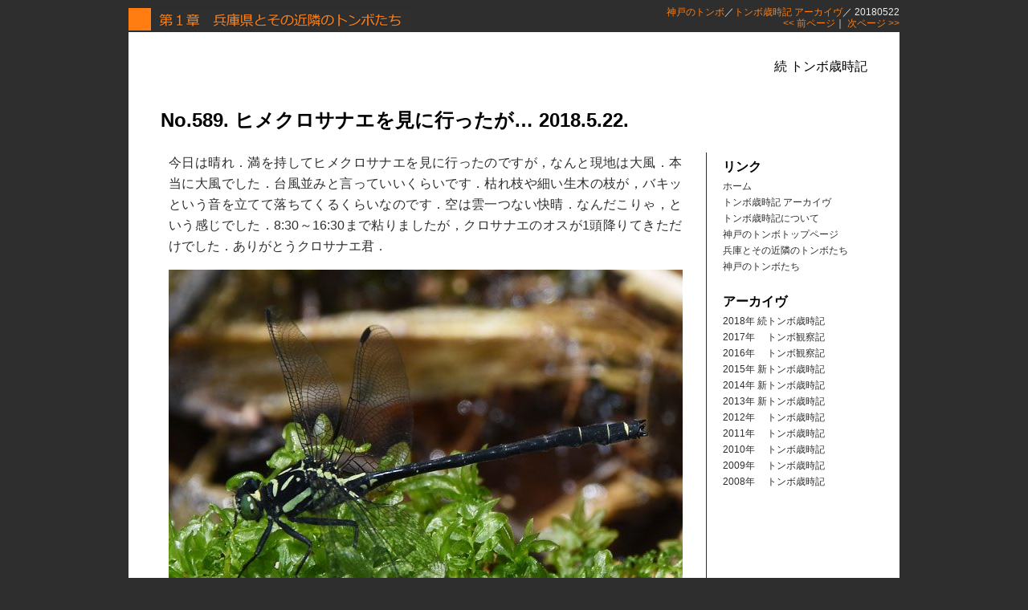

--- FILE ---
content_type: text/html
request_url: http://www.odonata.jp/archives/2018/20180522.html
body_size: 5281
content:
<!DOCTYPE HTML PUBLIC "-//W3C//DTD HTML 4.01 Transitional//EN">
<html lang="jp">
<head>
<meta name="auther" content="Takashi Aoki">
<meta name="copyright" content="Takashi Aoki All right Reserved. 1995-2006.">
<meta name="reply-to" content="webmaster@odonata.jp">
<meta name="build" content="18 August, 2006">
<meta http-equiv="Content-Type" content="text/html; charset=Shift_JIS">
<!-- インライン方式でスタイルシートを使う場合の宣言 -->
<meta http-equiv="Content-Style-Type" content="text/css">
<!-- 別のファイルにスタイルシートを定義した場合：外部リンク方式 -->
<link href="../archive3.css" rel="stylesheet" type="text/css" media="screen">
<title>トンボ歳時記</title>
</head>
<body>
<!-- 全体の幅を決めるwrapper -->
<div id="wrapper">
<!-- ヘッダーと更新日 すべてに共通 -->
<div id="header"><a href="../../index.html" class="basic">神戸のトンボ</a>／<a href="../index.html" class="basic">トンボ歳時記 アーカイヴ</a>／

<!-- 日付 -->
20180522
<br>
	<a href="./20180520b.html" class="basic">&lt;&lt; 前ページ</a>｜
	<a href="./20180524.html" class="basic">次ページ &gt;&gt;</a>
</div>

<!-- 一つのテーマ単位の始まり -->
<div class="head_title">続 トンボ歳時記</div>

  <!-- タイトル 日付 -->
		<div class="sub_index">
		No.589. ヒメクロサナエを見に行ったが… 2018.5.22.
		</div>

<div class="content">
<div class="text_area">		<!-- </p><p> class="side" -->

						<p>今日は晴れ．満を持してヒメクロサナエを見に行ったのですが，なんと現地は大風．本当に大風でした．台風並みと言っていいくらいです．枯れ枝や細い生木の枝が，バキッという音を立てて落ちてくるくらいなのです．空は雲一つない快晴．なんだこりゃ，という感じでした．8:30～16:30まで粘りましたが，クロサナエのオスが1頭降りてきただけでした．ありがとうクロサナエ君．</p>
<p><img class="alignnone size-medium wp-image-1105" src="./20180522_files/0522-001-640x480.jpg" alt="" width="640" height="480"><span style="font-size: 80%;">▲風ニモ負ケズ，降りてきたクロサナエのオス，わずが30秒ほどで飛び去って，今日は終わり．</span></p>
<p>ということで，途中抜けて，ヒラサナエを見に行きました．こちらは，午後風も弱くなったということもあって，日向に出ていました．が，繁殖活動はなし．</p>
<p><img class="alignnone size-medium wp-image-1106" src="./20180522_files/0522-002-640x480.jpg" alt="" width="640" height="480"></p>
<p><img class="alignnone size-medium wp-image-1107" src="./20180522_files/0522-003-640x480.jpg" alt="" width="640" height="480"></p>
<p><img class="alignnone size-medium wp-image-1108" src="./20180522_files/0522-004-640x480.jpg" alt="" width="640" height="480"><span style="font-size: 80%;">▲ヒラサナエのオスたち．</span></p>
<p><img class="alignnone size-medium wp-image-1109" src="./20180522_files/0522-005-640x480.jpg" alt="" width="640" height="480"></p>
<p><img class="alignnone size-medium wp-image-1110" src="./20180522_files/0522-006-640x480.jpg" alt="" width="640" height="480"></p>
<p><img class="alignnone size-medium wp-image-1111" src="./20180522_files/0522-007-640x480.jpg" alt="" width="640" height="480"><span style="font-size: 80%;">▲ヒラサナエのメスたち．</span></p>
<p>まあ，こんな日もあるということで，骨折り損のくたびれもうけ．天気には勝てません．またリベンジしましょう．</p>

<div class="spacer_bottom"> ｜ <a href="../../index.html" class="btm">神戸のトンボトップページ</a> ｜ <a href="../index.html" class="btm">トンボ歳時記 アーカイヴ</a> ｜</div>


</div>		<!-- text_areaクローズ -->
</div>		<!-- contentsのクローズ -->

<div class="side_note">

<div class="side_box"><BR>
<div class="side_sub_index">リンク</div>

<a href="../latest.html" class="side">ホーム</a><br>
<a href="../index.html" class="side">トンボ歳時記 アーカイヴ</a><br>
<a href="../about.html" class="side">トンボ歳時記について</a><br>
<a href="../../index.html" class="side">神戸のトンボトップページ</a><br>
<a href="../../01live/index.html" class="side">兵庫とその近隣のトンボたち</a><br>
<a href="../../06kobe/index.html" class="side">神戸のトンボたち</a><br>

<br>
<div class="side_sub_index">アーカイヴ</div>


<a href="../index.html#2018" class="side">2018年 続トンボ歳時記</a><br>
<a href="../index.html#2017" class="side">2017年 　トンボ観察記</a><br>
<a href="../index.html#2016" class="side">2016年 　トンボ観察記</a><br>
<a href="../index.html#2015" class="side">2015年 新トンボ歳時記</a><br>
<a href="../index.html#2014" class="side">2014年 新トンボ歳時記</a><br>
<a href="../index.html#2013" class="side">2013年 新トンボ歳時記</a><br>
<a href="../index.html#2012" class="side">2012年 　トンボ歳時記</a><br>
<a href="../index.html#2011" class="side">2011年 　トンボ歳時記</a><br>
<a href="../index.html#2010" class="side">2010年 　トンボ歳時記</a><br>
<a href="../index.html#2009" class="side">2009年 　トンボ歳時記</a><br>
<a href="../index.html#2008" class="side">2008年 　トンボ歳時記</a><br>
<br>
</div>

</div>
<div class="clear_left"></div>	<!-- IEの回り込みバグ回避 -->
<br><br>



<div id="foot_link">
	<a href="./20180520b.html" class="basic">&lt;&lt; 前ページ</a>｜
	<a href="../index.html" class="basic">トンボ歳時記 メニュー</a>｜
	<a href="./20180524.html" class="basic">次ページ &gt;&gt;</a>
</div>



  <!-- フッター -->
  <div id="footer"><a href="../../index.html" class="basic">Odonata of Kobe</a> / <a href="../index.html" class="basic">Archive Menu</a> / 20180522
  </div>

</div>
</body>
</html>


--- FILE ---
content_type: text/css
request_url: http://www.odonata.jp/archives/archive3.css
body_size: 6706
content:
/* スクリーン用のスタイルシート　*/


/* ＊＊＊＊＊＊＊＊＊＊＊＊＊＊＊＊＊＊＊＊＊ */
/* 　id 部　　　　　　　　　　　　　　　　 　 */
/* ＊＊＊＊＊＊＊＊＊＊＊＊＊＊＊＊＊＊＊＊＊ */

body {
	font-family: "メイリオ",sans-serif;
	font-size: 16px;
	line-height: 26px;
	background-color: #2e2e2e;
}

table {
	font-family: "メイリオ",sans-serif;
	font-size: 16px;
	line-height: 130%;
}

	/* リンク部の表示の変更 テーマカラーを用いる */
a:link.basic {
	color: #ff7d11;
	text-decoration: none;
}
a:visited.basic {
	color: #ff9f33;
	text-decoration: none;
}
a:active.basic {
	color: #ff9900;
	text-decoration: none;
}
a:hover.basic {
	color: #ff0000;
	text-decoration: none;
}

	/* サイドメニューのリンクの色を決める */
a:link.side {
	color: #2e2e2e;
	text-decoration: none;
}
a:visited.side {
	color: #999999;
	text-decoration: none;
}
a:active.side {
	color: #ff9900;
	text-decoration: none;
}
a:hover.side {
	color: #ff7d11;
	text-decoration: none;
}

	/* ボトムメニューのリンクの色を決める */
a:link.btm {
	color: #2e2e2e;
}
a:visited.btm {
	color: #3f3f3f;
}
a:active.btm {
	color: #ff9900;
}
a:hover.btm {
	color: #ff7d11;
}

img	{
	padding: 0px 0px 0px 0px;
}

	/* 全体幅は960px */
#wrapper {
	width: 960px;
	background-color: #fff;
	margin: 0px auto 0px;
}

	/* ヘッダー・ノート */
#header {
	font-family: "メイリオ",sans-serif;
	margin: 0px;
	padding: 0px;
	border-width: 0px;
	border-style: solid;
	background-color: #2e2e2e;
	color: #eee;
	text-align: right;
	font-size: 12px;
	line-height: 14px;
	height: 32px;
	background-image: url("archive_header.gif");
	background-repeat: no-repeat;
}

	/* ページ名 */
.head_title {
	text-align: right;
	font-size: 16px;
	padding: 30px 40px 0px 0px;
	font-weight: normal;
}

#top_figure {
	margin: 0px 0px 0px 0px;
	width: 960px;
	height: 200px;
	border-width: 0px;
	line-height: 120%;
	text-align: left;
	color: #fff;
	/* background-color: #416fbd; */
	background-image: url(top.jpg);
	background-repeat: no-repeat;
}

#top_menu	{
	margin: 0px 0px 0px 0px;
	width: 960px;
	height: 30px;
	border-width: 0px;
	line-height: 120%;
	text-align: left;
	color: #fff;
	background-color: #2e2e2e;
	padding: 12px 20px 0px 20px;
}

	/* 二段組み本文左側：幅720px＋右マージン20px */
.content {
	float: left;
	width: 720px;
	margin: 0px 10px 20px 0px;
	padding: 0px 0px 0px 0px;
	border-width: 0px 0px 0px 0px;
	border-color: #000;
	border-style: solid;
	background-color: #fff;
	color: #2e2e2e;
}

	/* 二段組み本文右側：幅260px＋マージン0 */
.side_note {
	float: left;
	width: 190px;
	margin: 0px 40px 20px 0px;
	padding: 0px 0px 0px 0px;
	border-width: 0px 0px 0px 0px;
	border-color: #2e2e2e;
	background-color: #fff;
	color: #2e2e2e;
	font-size: 12px;
	line-height: 15px;
}

	/* サブタイトル */
.sub_index {
	font-family: "メイリオ",sans-serif;
	font-size: 150%;
	font-weight: bold;
	line-height: 28px;
	margin: 40px 0px 10px 0px;
	padding: 0px 0px 0px 40px;
	border-width: 0px;
	border-style: solid;
	border-color: #2e2e2e;
	background-color: #fff;
	color: #000;
}

.side_sub_index {
	font-family: "メイリオ",sans-serif;
	font-size: 16px;
	font-weight: bold;
	line-height: 28px;
	margin: 0px 0px 0px 0px;
	padding: 0px 20px 0px 0px;
	border-width: 0px;
	border-style: solid;
	border-color: #2e2e2e;
	background-color: #fff;
	color: #000;
}

.chapter_index	{
	font-weight: bold; 
	font-size: 120%;"
}

.side_box	{
	margin: 0px 0px 10px 10px;
	line-height: 20px;
}


	/* contents内の画像 */
.figures {
	margin: 0px 0px 5px 0px;
	padding: 0px 0px 0px 0px;
	border-width: 0px;
}

	/* 写真 */
.photo {
	margin: 0px 0px 0px 0px;
	padding: 0px 0px 0px 0px;
	color: #2e2e2e;
	font-size: 12px;
	line-height: 130%;
}

.caption	{
	margin: 5px 0px 40px 0px;
	padding: 0px 40px 0px 40px;
	border-width: 0px;
	text-align: center;
	font-size: 80%;
	line-height: 110%;
}

.family_caption	{
	margin: 5px 0px 40px 0px;
	padding: 0px 0px 0px 0px;
	border-width: 0px;
	text-align: center;
	line-height: 110%;
}

	/* 文章エリア */
.text_area {
	margin: 0px 0px 0px 0px;
	padding: 0px 30px 0px 50px;
	border-width: 0px 1px 0px 0px;
	border-style: solid;
	border-color: #2e2e2e;
	text-align: justify;
	text-justify: inter-ideograph;
}

.full_text_area {
	margin: 0px 0px 0px 0px;
	padding: 0px 50px 0px 50px;
	border-width: 0px 0px 0px 0px;
	text-align: justify;
	text-justify: inter-ideograph;
}

.youtube_area {
	margin: 0px 0px 0px 0px;
	padding: 0px 46px 0px 50px;
	border-width: 0px 0px 0px 0px;
}

	/* バグ対応スタイル：ＩＥはこれがないとうまく回り込みが解除できない */
.clear_left {
	clear: left;
	width: 960px;
	margin: 0px;
	padding: 0px;
	border-width: 0px;
}

.spacer {
	height: 50px;
	border: 0px;
	background-color: #2e2e2e;

}

.spacer_top {
	height: 4px;
	border: 0px;
	background-color: #777788;

}

.spacer_bottom {
	height: 40px;
	border-width: 4px 1px 1px 1px;
	border-style: solid;
	border-color: #2e2e2e;
	background-color: #fff;
	padding: 15px 0px 0px 15px;
	color: #2e2e2e;
	font-size: 12px;
}

	/* ページ送りのためのリンク記述エリア */
#foot_link	{
	font-family: "メイリオ",sans-serif;
	font-size: 14px;
	margin: 0px 0px 0px 0px;
	padding: 0px;
	border-width: 4px 0px 8px 0px;
	border-color: #2e2e2e;
	border-style: solid;
	background-color: #2e2e2e;
	color: #4abfa4;
	text-align: right;
	line-height: 18px;
}

	/* ページ送りのためのリンク記述エリア */
#footer {
	clear: left;
	font-family: "メイリオ",serif;
	font-size: 14px;
	margin: 0px 0px 30px 0px;
	padding: 0px;
	border-width: 1px 0px 0px 0px;
	border-color: #033;
	border-style: solid;
	background-color: #2e2e2e;
	color: #fff;
	text-align: right;
	line-height: 18px;
}

	/* 学名をイタリック体にする */
.spname {
	font-family: "CenturyOldst","Times New Roman",serif;
	font-style: italic;
}

.spname_author {
	font-family: "CenturyOldst","Times New Roman",serif;
}

	/* 英語をプロポーショナルフォントに */
.prop {
	font-family: "Arial",sans-serif;
}

.c_red	{
	color: #f00;
}

.c_white	{
	color: #fff;
}

.dead_link	{
	color: #999;
}
.ref_top	{
	font-size: 14px;
	line-height: 105%;
	color: #333;
	padding: 8px 0px 3px 70px;
	border-width: 1px 0px 0px 0px;
	border-style: solid;
	border-color: #033;
	text-indent: -65px;
}

.fontsize_minus1	{
	font-size: 88%;
	line-height: 110%;
}

.fontsize_minus2	{
	font-size: 75%;
	line-height: 100%;
}

.fontsize_plus2	{
	font-size: 125%;
	line-height: 150%;
}

.fontsize_plus3	{
	font-size: 150%;
	line-height: 180%;
}

.fontsize_minus1_blue	{
	font-size: 88%;
	line-height: 110%;
	color: #00f;
}

.fontsize_minus1_red	{
	font-size: 88%;
	line-height: 110%;
	color: #f00;
}

.ref	{
	font-size: 14px;
	line-height: 105%;
	color: #333;
	padding: 0px 0px 3px 70px;
	text-indent: -65px;
}

.note {
	font-size: 60%;
}

.video_caption	{
	font-size: 88%;
	line-height: 150%;
}

